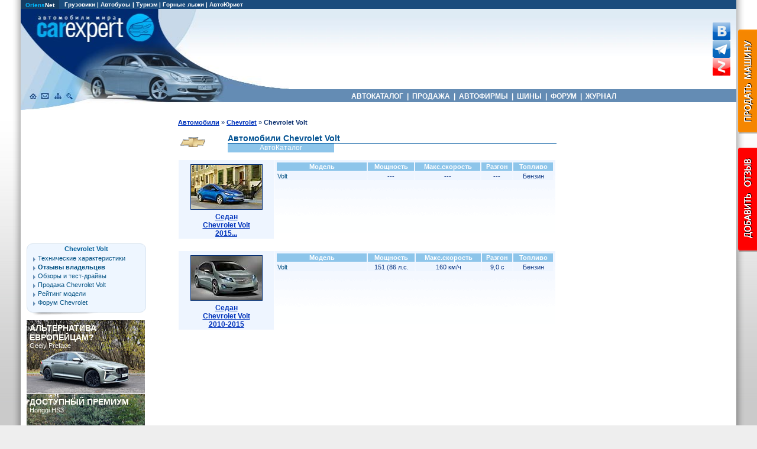

--- FILE ---
content_type: text/html; charset=windows-1251
request_url: https://catalog.carexpert.ru/auto/chevrolet/chevvo/
body_size: 19749
content:

<HTML lang="ru">
<HEAD>
<META HTTP-EQUIV="Content-Type" CONTENT="text/html; charset=windows-1251">

<META NAME="Keywords" CONTENT="каталог Chevrolet Volt, автомобили Chevrolet, характеристики Chevrolet Volt, описание Chevrolet Volt, фотографии Chevrolet Volt">
<META NAME="Description" CONTENT="Автокаталог Chevrolet Volt: Описание, характеристики, тесты, фотографии Chevrolet Volt в Автомобильном каталоге CarExpert.ru">
<TITLE>Каталог автомобилей Chevrolet Volt: характеристики Chevrolet Volt, фотографии Chevrolet Volt</TITLE>
<link rel="preconnect" href="https://www.googletagmanager.com" crossorigin>
<link rel="preconnect" href="https://mc.yandex.ru"/>
<link rel="preconnect" href="https://yastatic.net"/>

<!-- Google tag (gtag.js) -->
<script async src="https://www.googletagmanager.com/gtag/js?id=G-G27RQYFM2V"></script>
<script>
  window.dataLayer = window.dataLayer || [];
  function gtag(){dataLayer.push(arguments);}
  gtag('js', new Date());

  gtag('config', 'G-G27RQYFM2V');
</script>

<script async type='text/javascript' src='//s.luxcdn.com/t/208396/360_light.js'></script>

<!-- Yandex.RTB -->
<script>window.yaContextCb=window.yaContextCb||[]</script>
<script src="https://yandex.ru/ads/system/context.js" async></script>

</HEAD>

<BODY leftmargin=0 rightmargin=0 topmargin=0 bottommargin=0 marginwidth=0 marginheight=0>
<LINK REL=STYLESHEET TYPE="text/css" HREF="/aw.css">

<div style="max-width:1250px;margin:0 auto;">
<TABLE width="100%" cellpadding=0 cellspacing=0 border=0>
<TR>
<TD width=20 style="background-image: url(/img/bg_left.png); background-repeat: repeat-y; background-position: top right"><img src=/img/clr.gif width=5 height=139></TD>
<TD bgcolor="#FFFFFF">

<div id=topmenu1>
<TABLE width="100%" BGCOLOR="#1A4C7D" border=0 cellpadding=0 cellspacing=0>
<TR>
<TD Align=Left height=14 width=60 BGCOLOR="#163D63">
&nbsp;&nbsp;<A Href="http://www.oriens.ru" rel=nofollow><font color="#01B8FE">Oriens</font>Net</A>&nbsp;&nbsp;
</TD>

<TD Align=Left height=14>
<P>&nbsp;&nbsp;
<A Href="http://trucknet.ru/truck/" target="_blank" title="Продажа грузовиков">Грузовики</A> | 
<A Href="http://trucknet.ru/bus/" target="_blank" title="Продажа автобусов">Автобусы</A> | 
<A Href="http://www.travelwinds.ru/" target="_blank" rel=nofollow>Туризм</A> | 
<A Href="http://www.travelski.ru/" target="_blank" rel=nofollow>Горные лыжи</A> | 
<A Href="https://carexpert.ru/lex/" target="_blank">АвтоЮрист</A>
</TD>
</TR>
</TABLE>
</div>

<TABLE width="100%" border="0" cellpadding="0" cellspacing="0">
 <TR>
  <TD rowspan=3 style="background-image: url(//www.carexpert.ru/img/cehd1.jpg); background-repeat: no-repeat; background-position: top;">
  <div style="position: relative; width:343px; height:171px;">
  <A Href="https://carexpert.ru" title="CarExpert.ru: Автомобили мира"><div style="position: absolute; width:217px; height:58px; left:19px; top:0px;"></div></A>
  <A Href="https://carexpert.ru" title="CarExpert.ru: Главная страница"><div style="position: absolute; width:21px; height:22px; left:11px; top:136px;"></div></A>
  <A Href="https://carexpert.ru/mailto.php?mail=mail[NoSpam]carexpert.ru" title="Отправить письмо"><div style="position: absolute; width:21px; height:22px; left:33px; top:136px;"></div></A>
  <A Href="https://carexpert.ru/map.php" title="Карта сайта"><div style="position: absolute; width:211px; height:22px; left:55px; top:136px;"></div></A>
  <A Href="https://carexpert.ru/indexs.php" title="Поиск по сайту"><div style="position: absolute; width:21px; height:22px; left:77px; top:136px;"></div></A>
  </div>
  </TD>
  <TD height="136" style="background-image: url(/img/cehdt.jpg); background-repeat: repeat-x; background-position: top;">
   <Table cellpadding="0" cellspacing="0" border="0" width="100%">
    <Tr>
     <Td align=center width="99%">
     <div style="width:100%; height:136px; background-image: url(/img/cehd04.jpg); background-repeat: no-repeat; background-position: bottom left;">

<div style="margin: 0 auto; width:728px; padding-top:10px; margin-bottom:0px;">
<script async type='text/javascript' src='//s.luxcdn.com/t/208396/360_light.js'></script>
<script class='__lxGc__' type='text/javascript'>
((__lxGc__=window.__lxGc__||{'s':{},'b':0})['s']['_208396']=__lxGc__['s']['_208396']||{'b':{}})['b']['_621876']={'i':__lxGc__.b++};
</script>

     </div>
     </div>
     </Td>
     <Td>
     <A Href="https://vk.com/carexpert_ru" target="_blank" rel="nofollow"><img src="/img/button_vkontakte.png" width=30 height=30 border=0 alt="Страница CarExpert.ru в сети ВКонтакте"></A><BR>
     <A Href="https://t.me/carexpert_ru" target="_blank" rel=nofollow><img src="/img/button_telegram.png" width=30 height=30 border=0 alt="Канал CarExpert.ru в Telegram"></A>
     <A Href="https://dzen.ru/carexpert.ru" target="_blank" rel=nofollow><img src="/img/button_yandexzen.png" width=30 height=30 alt="Канал CarExpert.ru на Яндекс.Дзен"></A>
     </Td>
     <Td><div style="width:10px;"></div></Td>
    </Tr>
   </Table>
  </TD>
 </TR>
 <TR>
  <TD bgcolor="#648CB4" width=85% height=22 style="height:22px;">
   <P style="font-weight: bold; text-decoration:none; color:#FFFFFF; font-family: Arial, Arial Cyr, Helvetica, Sans-serif; font-size: 12px; text-align:center; margin-bottom:0px;">
   <A HREF="https://carexpert.ru/models/" class=topmenu title="Каталог автомобилей">&nbsp;АВТОКАТАЛОГ&nbsp;</A>&nbsp;|
   <A HREF="https://carexpert.ru/market/" class=topmenu title="Продажа новых и подержанных автомобилей">&nbsp;ПРОДАЖА&nbsp;</A>&nbsp;|
   <A HREF="https://carexpert.ru/indexc.php" class=topmenu title="Автосалоны, автосервисы, магазины запчастей и другие автомобильные компании">&nbsp;АВТОФИРМЫ&nbsp;</A>&nbsp;|
   <A HREF="https://tyres.carexpert.ru" class=topmenu title="Автомобильные шины">&nbsp;ШИНЫ&nbsp;</A>&nbsp;|
   <A HREF="https://carexpert.ru/forum/" class=topmenu title="Форумы и конференции">&nbsp;ФОРУМ&nbsp;</A>&nbsp;|
   <A HREF="https://carexpert.ru/info/" class=topmenu title="Статьи и полезная информация для автовладельцев">&nbsp;ЖУРНАЛ&nbsp;</A>&nbsp;
  </TD>
 </TR>
 <TR>
  <TD><div style="width:296px; height:13px;"></div></TD>
 </TR>
</TABLE>


<TABLE width=100% cellpadding=5 cellspacing=5>
<TR>
<TD width=200 valign=top>
<img src=/img/clr.gif width=200 height=8><BR>


<!-- Yandex.RTB R-A-118466-31 -->
<div id="yandex_rtb_R-A-118466-31" style="width:200px; height:200px; padding-bottom:8px;"></div>
<script>
window.yaContextCb.push(()=>{
	Ya.Context.AdvManager.render({
		"blockId": "R-A-118466-31",
		"renderTo": "yandex_rtb_R-A-118466-31"
	})
})
</script>
<div class=menul3>
<P style="text-align:center;text-indent:0px;"><A Href="https://carexpert.ru/models/chevrolet/Volt/"  Class=menuhead title=" " rel=nofollow>Chevrolet Volt</A>
<div class=menulitem>
<A Href="https://carexpert.ru/models/chevrolet/Volt/tech/" Title='Технические характеристики Chevrolet Volt'>Технические характеристики</A>
<A Href="https://carexpert.ru/review/chevrolet/volt/" Title='Отзывы владельцев автомобилей Chevrolet Volt, опыт эксплуатации Chevrolet Volt, достоинства и недостатки  '><B>Отзывы владельцев</B></A>
<A Href="https://carexpert.ru/testdrive/chevrolet/chevvo/" Title='Статьи, тест-драйвы, мнения экспертов о Chevrolet Volt'>Обзоры и тест-драйвы</A>
<A Href="https://market.carexpert.ru/Chevrolet/Volt/" Title='Продажа автомобилей Chevrolet Volt. Цены  .'>Продажа Chevrolet Volt</A>
<A Href="https://carexpert.ru/arating.php?idmodel=chevvo" Title='Рейтинг модели Chevrolet Volt'>Рейтинг модели</A>
<A Href="https://carexpert.ru/forum/chevrolet/" Title='Форум, конференция и доска объявлений по автомобилям Chevrolet'>Форум Chevrolet</A>
</div></div>
<div class=menulbottom></div>
<script language="JavaScript" src="https://carexpert.ru/informer.js"></script>
<script language="JavaScript">
<!--

var i, j;
var flag; // Флажок, используемый для проверки совпадения
var banners_show = 3; // Число показываемых на страничке баннеров
var banner_width = 200;
var banner_height = 125;

var rand = new Array(banners_show);

for (i=0; i<banners_show; i++) {
    do {
        flag=0;
        n = Math.floor(Math.random()*(banners.length/4));
        for (j=0; j<i; j++) {
            if (n == rand[j]) {
                flag=1;
            }
        }
    } while (flag);
    rand[i] = n;
}

function Show_Banner(number) {
   n=rand[number-1];
   document.write('<tr><td width=200 height=125 style="BACKGROUND-IMAGE: url(//carexpert.ru/img/informer/' + banners[n*4] + '.jpg)"><A href="//' + banners[n*4+1] + '"><DIV><EM>' + banners[n*4+2] + '</EM><BR>' + banners[n*4+3] + '</DIV></A></td></tr>');
}

//-->
</script>

<table width=200 border=0 cellPadding=0 cellSpacing=0 id=informer>

<script>
<!--
Show_Banner(1);
//-->
</script>

<script>
<!--
Show_Banner(2);
//-->
</script>

<script>
<!--
Show_Banner(3);
//-->
</script>

</table>
<div class=menulitem style="margin-bottom:8px;">
<a href="//carexpert.ru/testdrive/" Title="Тест-драйвы и обзоры автомобилей">все тест-драйвы</a>
</div>
</TD>
<TD width=90% valign=top align=center>

<Table width=90%>
<Tr>
<Td>


<!-- Информационная часть -->

<P style='text-indent:0px; font-size:11px;'><A Href=/auto/ class=f style='font-size:11px;'>Автомобили</A> » <A Href=/auto/chevrolet/ class=f style='font-size:11px;'>Chevrolet</A> » <B>Chevrolet Volt</B><BR><BR><table width="100%" border=0 cellpadding=0 cellspacing=0>
<tr>
<td rowspan=3>
<A Href="//carexpert.ru/models/chevrolet/"><img src="/img/logo45/chevrolet.gif" alt="Chevrolet" width=45 height=30 hspace=2 align=left border=0></A>
</td>
<td colspan=2 valign=bottom>
<H1 class=t12>Автомобили Chevrolet Volt</H1>
</td>
</tr>
<tr>
<td Bgcolor="#025aa1" colspan=2><div style="width:321px;height:1px;"></div></td>
</tr>
<tr>
<td bgcolor="#8DC5EA"><P class=smallh style='color:#FFFFFF'>АвтоКаталог</td>
<td><div style="width:150px;height:15px;"></div></td>
</tr>
</table><BR>
<Table width=100% Cellpadding=2 Cellspacing=1 border=0><Tr><Td valign=top align=center bgcolor=#eef5ff><A HREF="https://carexpert.ru/models/chevrolet/Volt/" class=f><img src="//carexpert.ru/img/foto120/chevrolet/chevvo041s.jpg" width=120 height=75 style="border: solid 1px #002b70" vspace=5 hspace=5 alt="Chevrolet Volt 2015..."><BR>Седан<BR>Chevrolet Volt<BR>2015...</A>
</Td>
<Td valign=top style="background-image: url(/img/menu1t.gif); background-repeat: repeat-x;">
<table border=0 width=100%><tr BGCOLOR=#8dc5ea><td width=150><P Class=tablew style='font-size: 8pt'>Модель</td><td><P Class=tablew style='font-size: 8pt'>Мощность</td><td><P Class=tablew style='font-size: 8pt'>Макс.скорость</td><td><P Class=tablew style='font-size: 8pt'>Разгон</td><td><P Class=tablew style='font-size: 8pt'>Топливо</td></tr><tr BGCOLOR=#eef5ff><td><A Href="https://carexpert.ru/models/chevrolet/Volt/tech/chevvo-2015s15.htm" Class=right>Volt </A></td>
<td><p Class=table style='font-size:11px'>---</td>
<td><p Class=table style='font-size:11px'>---</td>
<td><p Class=table style='font-size:11px'>---</td>
<td><p Class=table style='font-size:11px'>Бензин</td>
</tr>
</table></Td></Tr>
<Tr><Td colspan=5><BR></Td></Tr>

<Tr><Td valign=top align=center bgcolor=#eef5ff><A HREF="https://carexpert.ru/models/chevrolet/Volt/chevvo-2010.htm" class=f><img src="//carexpert.ru/img/foto120/chevrolet/chevvo011s.jpg" width=120 height=75 style="border: solid 1px #002b70" vspace=5 hspace=5 alt="Chevrolet Volt 2010-2015"><BR>Седан<BR>Chevrolet Volt<BR>2010-2015</A>
</Td>
<Td valign=top style="background-image: url(/img/menu1t.gif); background-repeat: repeat-x;">
<table border=0 width=100%><tr BGCOLOR=#8dc5ea><td width=150><P Class=tablew style='font-size: 8pt'>Модель</td><td><P Class=tablew style='font-size: 8pt'>Мощность</td><td><P Class=tablew style='font-size: 8pt'>Макс.скорость</td><td><P Class=tablew style='font-size: 8pt'>Разгон</td><td><P Class=tablew style='font-size: 8pt'>Топливо</td></tr><tr BGCOLOR=#eef5ff><td><A Href="https://carexpert.ru/models/chevrolet/Volt/tech/chevvo-2010s14.htm" Class=right>Volt </A></td>
<td><p Class=table style='font-size:11px'>151 (86 л.с.</td>
<td><p Class=table style='font-size:11px'>160 км/ч</td>
<td><p Class=table style='font-size:11px'>9,0 с</td>
<td><p Class=table style='font-size:11px'>Бензин</td>
</tr>
</table></Td></Tr>
<Tr><Td colspan=5><BR></Td></Tr>

</Table>
<BR><BR>

<div class=show_desktop_only>
<table width=610 cellpadding=5 align=center>
<tr>
<td>
<script async type='text/javascript' src='//s.luxcdn.com/t/208396/360_light.js'></script>
<script class='__lxGc__' type='text/javascript'>
((__lxGc__=window.__lxGc__||{'s':{},'b':0})['s']['_208396']=__lxGc__['s']['_208396']||{'b':{}})['b']['_600480']={'i':__lxGc__.b++};
</script>
</td>
<td>
<!-- Yandex.RTB R-A-118466-4 -->
<div id="yandex_rtb_R-A-118466-4" style="height:250px;"></div>
<script>window.yaContextCb.push(()=>{
	Ya.Context.AdvManager.render({
		"blockId": "R-A-118466-4",
		"renderTo": "yandex_rtb_R-A-118466-4"
	})
})
</script>
</td>
</tr>
</table><BR><BR>
</div><div style="width:100%; margin-bottom:8px; margin-top:15px;">
<div style="width:580px; margin: 0 auto;">
<script async type='text/javascript' src='//s.luxcdn.com/t/208396/360_light.js'></script>
<script class='__lxGc__' type='text/javascript'>
((__lxGc__=window.__lxGc__||{'s':{},'b':0})['s']['_208396']=__lxGc__['s']['_208396']||{'b':{}})['b']['_610576']={'i':__lxGc__.b++};
</script>
</div>
</div>

</Td></Tr>
</Table>

<!-- Информационная часть конец -->

<img src=/img/clr.gif width=450 height=1></TD>
<TD width=240 valign=top>
<img src=/img/clr.gif width=240 height=8><BR>

<!-- Yandex.RTB R-A-118466-8 -->
<div id="yandex_rtb_R-A-118466-8" style="margin-bottom:12px;width:240px;"></div>
<script>
window.yaContextCb.push(()=>{
	Ya.Context.AdvManager.render({
		"blockId": "R-A-118466-8",
		"renderTo": "yandex_rtb_R-A-118466-8"
	})
})
</script>

<table cellspacing=0 cellpadding=0>
<tr><td>
<div style="width:240px;margin-bottom:8px;">
<script async type='text/javascript' src='//s.luxcdn.com/t/208396/360_light.js'></script>
<script class='__lxGc__' type='text/javascript'>
((__lxGc__=window.__lxGc__||{'s':{},'b':0})['s']['_208396']=__lxGc__['s']['_208396']||{'b':{}})['b']['_600484']={'i':__lxGc__.b++};
</script>
</div>
</td></tr>
</table>

<BR><BR>
</TD>
</TR>
</TABLE>

<TABLE Width=100% cellpadding=0 cellspacing=0 border=0>
<TR>
<TD width=95%><img src="/img/clr.gif" width=750 height=14></TD>
<TD rowspan=4 style="background-color:#002B71; background:url(/img/cebt02.gif); background-repeat:no-repeat;" width=216 height=109 valign=top>
<img src="/img/clr.gif" width=216 height=40><BR>
<P class=small style="color:#DDDDDD; font-size:9px; text-align:right; margin-right:10px">
&copy; 2006 CarExpert.ru<BR>
<A Href="//carexpert.ru/reclama.htm" class=right style="color:#FFFFFF;font-size:9px;">О проекте</A><BR>
<img src=/img/clr.gif width=100 height=5><BR>
<I>Интернет-студия</I><BR>
<A Href="http://www.oriens.ru/" target=_blank><img src=/img/clr.gif width=58 height=16 border=0 alt="Интернет-студия ОРИЕНС"></A><BR>
</TD>
</TR>
<TR>
<TD bgcolor=#CCCCCC><img src="/img/clr.gif" width=100 height=2></TD>
</TR>
<TR>
<TD bgcolor=#DDDDDD>

<Table width=100% cellpadding=0 cellspacing=0>
<Tr>
<Td rowspan=2><img src="/img/clr.gif" width=1 height=16></Td>
<Td align=center valign=top>

<A Href="//carexpert.ru/bodytype/crossover/" class=right><B>Кроссоверы</B></A> | 
<A Href="//carexpert.ru/historycar.php" class=right><B>Замечательные автомобили</B></A> | 
<A Href="//carexpert.ru/autotravel.php" class=right><B>АвтоПутешествия</B></A>
</Td>
</Tr>
<Tr><Td><img src="/img/clr.gif" width=10 height=1><BR></Td></Tr>
</Table>

</TD>
</TR>

<TR>

<TD bgcolor=#999DA2 background="/img/cebt01.gif">

<Table width=850 height=75 border=0 cellpadding=0 cellspacing=0>
<Tr>
<Td><img src="/img/clr.gif" width=2 height=75></Td>
<Td valign=bottom>

<!-- Yandex.Metrika counter -->
<script type="text/javascript" >
   (function(m,e,t,r,i,k,a){m[i]=m[i]||function(){(m[i].a=m[i].a||[]).push(arguments)};
   m[i].l=1*new Date();
   for (var j = 0; j < document.scripts.length; j++) {if (document.scripts[j].src === r) { return; }}
   k=e.createElement(t),a=e.getElementsByTagName(t)[0],k.async=1,k.src=r,a.parentNode.insertBefore(k,a)})
   (window, document, "script", "https://mc.yandex.ru/metrika/tag.js", "ym");

   ym(7580269, "init", {
        clickmap:true,
        trackLinks:true,
        accurateTrackBounce:true
   });
</script>
<noscript><div><img src="https://mc.yandex.ru/watch/7580269" style="position:absolute; left:-9999px;" alt="" /></div></noscript>
<!-- /Yandex.Metrika counter -->

</Td>

<Td valign=bottom>
<!-- СЧЕТЧИКИ ПОСЕЩЕНИЙ -->

<!--LiveInternet counter--><script type="text/javascript">
document.write('<a href="//www.liveinternet.ru/click" '+
'target="_blank"><img src="//counter.yadro.ru/hit?t12.10;r'+
escape(document.referrer)+((typeof(screen)=='undefined')?'':
';s'+screen.width+'*'+screen.height+'*'+(screen.colorDepth?
screen.colorDepth:screen.pixelDepth))+';u'+escape(document.URL)+
';h'+escape(document.title.substring(0,150))+';'+Math.random()+
'" alt="" title="LiveInternet: показано число просмотров за 24'+
' часа, посетителей за 24 часа и за сегодня" '+
'border="0" width="88" height="31"><\/a>')
</script><!--/LiveInternet-->

</Td>

<Td>
 <P class=small style="color:#EEEEEE; font-size:9px;text-align:left;">
 <a href="//carexpert.ru/button.htm" class=right style="color:#FFFFFF;font-size:9px;">Наша ссылка</a><BR>
 <a href="//carexpert.ru/copyright.htm" class=right style="color:#FFFFFF;font-size:9px;">Авторские права</a><BR>
 <a href="#" class=right style="color:#FFFFFF;font-size:9px;" onclick="if(window.__lxG__consent__ !== undefined) {window.__lxG__consent__.showConsent()} else {alert('This function only for users from European Economic Area (EEA)')}; return false">Cookies</a>
</Td>
<Td align=center>
  <table cellpadding=5 cellspacing=0 border=0>
  <tr><td valign=top>
  <form action="//carexpert.ru/publs.php" method=GET>
  <input type=hidden name=value value=1>
  <input type=text name=text size=7 maxlength=30 Style='width:100px; border-style:solid; BACKGROUND-COLOR: #EEEEEE; FONT-WEIGHT: bold; FONT-SIZE: 10px; color:#555555; FONT-FAMILY: Verdana, sans-serif; border-size: 1px; border-color:#999999' Value='Поиск'>
  </td> 
  <td valign=top width=50>
  <INPUT TYPE=image NAME=Submit BORDER=0 SRC="/img/searchbt.gif" WIDTH=45 HEIGHT=18 value='Submit' alt="Поиск"><BR>
  </td></tr>
  </table>
  <div class=socialbut>
   <A Href="https://t.me/carexpert_ru" target="_blank" rel=nofollow><img src="/img/button_telegram.png" alt="Канал CarExpert.ru в Telegram"></A>
   <A Href="https://vk.com/carexpert_ru" target="_blank" rel=nofollow><img src="/img/button_vkontakte.png" alt="Страница CarExpert.ru в сети В Контакте"></A>
   <A Href="https://dzen.ru/carexpert.ru" target="_blank" rel=nofollow><img src="/img/button_yandexzen.png" alt="Канал CarExpert.ru на Яндеск.Дзен"></A>
  </div>
</Td>

<Td align=right>
<img src="/img/age16.png" width=35 height=35 alt="16+">
</Td>

</Tr>
</Table>
</TD>
</TR>
</TABLE>

</TD>

<TD width=20 style="background-image: url(/img/bg_right.png); background-repeat: repeat-y; background-position: top left"><img src=/img/clr.gif width=1 height=139></TD>
</TR>
</TABLE>
</div>

<A Href="https://carexpert.ru/m_form.php"><div id=mform></div></A>
<A Href="https://carexpert.ru/review/#addresp_form"><div id=addresp></div></A>
</BODY>
</HTML>